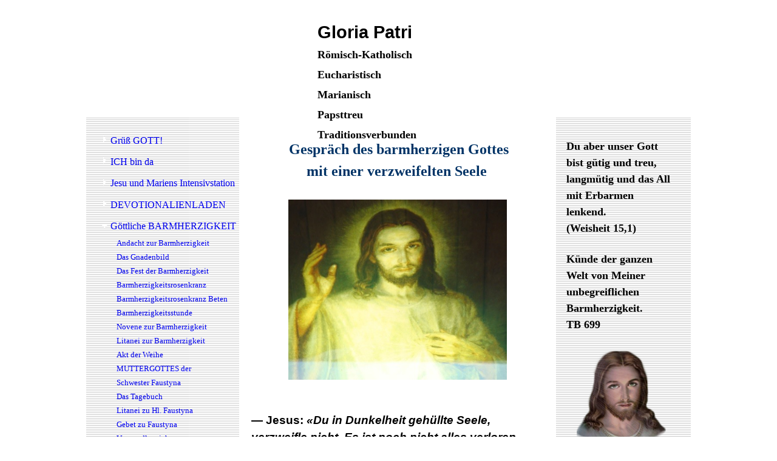

--- FILE ---
content_type: text/html; charset=utf-8
request_url: https://www.gloria-patri.de/Goettliche-BARMHERZIGKEIT/Verzweifelte-Seele
body_size: 44781
content:
<!DOCTYPE html><html><head><meta http-equiv="Content-Type" content="text/html; charset=UTF-8"><title>Meine Homepage - Verzweifelte Seele</title><link href="https://sanctum-rosarium.de/Goettliche-BARMHERZIGKEIT/Verzweifelte-Seele" rel="canonical"><meta content="Meine Homepage - Verzweifelte Seele" property="og:title"><meta content="website" property="og:type"><meta content="https://sanctum-rosarium.de/Goettliche-BARMHERZIGKEIT/Verzweifelte-Seele" property="og:url"><script>
              window.beng = window.beng || {};
              window.beng.env = {
                language: "en",
                country: "US",
                mode: "deploy",
                context: "page",
                pageId: "000001374901",
                skeletonId: "",
                scope: "HTO01FLQTYZS",
                isProtected: false,
                navigationText: "Verzweifelte Seele",
                instance: "1",
                common_prefix: "https://homepagedesigner.telekom.de",
                design_common: "https://homepagedesigner.telekom.de/beng/designs/",
                design_template: "reseller/1000003/telekom_mv_257",
                path_design: "https://homepagedesigner.telekom.de/beng/designs/data/reseller/1000003/telekom_mv_257/",
                path_res: "https://homepagedesigner.telekom.de/res/",
                path_bengres: "https://homepagedesigner.telekom.de/beng/res/",
                masterDomain: "",
                preferredDomain: "",
                preprocessHostingUri: function(uri) {
                  
                    return uri || "";
                  
                },
                hideEmptyAreas: false
              };
            </script><script xmlns="http://www.w3.org/1999/xhtml" src="https://homepagedesigner.telekom.de/cm4all-beng-proxy/beng-proxy.js">;</script><link xmlns="http://www.w3.org/1999/xhtml" rel="stylesheet" href="https://homepagedesigner.telekom.de/.cm4all/e/static/3rdparty/font-awesome/css/font-awesome.min.css"></link><link rel="stylesheet" type="text/css" href="//homepagedesigner.telekom.de/.cm4all/res/static/libcm4all-js-widget/3.89.7/css/widget-runtime.css"/>

<link rel="stylesheet" type="text/css" href="//homepagedesigner.telekom.de/.cm4all/res/static/beng-editor/5.3.130/css/deploy.css"/>

<link rel="stylesheet" type="text/css" href="//homepagedesigner.telekom.de/.cm4all/res/static/libcm4all-js-widget/3.89.7/css/slideshow-common.css"/>

<script src="//homepagedesigner.telekom.de/.cm4all/res/static/jquery-1.7/jquery.js">;</script><script src="//homepagedesigner.telekom.de/.cm4all/res/static/prototype-1.7.3/prototype.js">;</script><script src="//homepagedesigner.telekom.de/.cm4all/res/static/jslib/1.4.1/js/legacy.js">;</script><script src="//homepagedesigner.telekom.de/.cm4all/res/static/libcm4all-js-widget/3.89.7/js/widget-runtime.js">;</script>

<script src="//homepagedesigner.telekom.de/.cm4all/res/static/libcm4all-js-widget/3.89.7/js/slideshow-common.js">;</script>

<script src="//homepagedesigner.telekom.de/.cm4all/res/static/beng-editor/5.3.130/js/deploy.js">;</script>

<script>
                (function() {
                  var mobileAgent = MobileBrowserSwitch.isMobileAgent(navigator.userAgent);
                  if (mobileAgent) {
                    var url = window.location.pathname;
                    if (url.endsWith("/")) {
                      url = url.substring(0, url.length - 1);
                    }
                    if (url.endsWith("/index.php")) {
                      url = url.substring(0, url.length - 10);
                    }
                    if (!/1,auth,8,1$/.test(url) && !/1%2Cauth%2C8%2C1$/.test(url)) {
                      url += "/mobile/";
                      window.location.pathname = url;
                    }
                  }
                })();
              </script><link xmlns="http://www.w3.org/1999/xhtml"  rel="stylesheet" type="text/css" href="https://homepagedesigner.telekom.de/.cm4all/designs/static/reseller/1000003/telekom_mv_257/1561385308.19/css/main.css"></link><!--[if lt IE 7]>
			<link rel="stylesheet" type="text/css" href="https://homepagedesigner.telekom.de/beng/designs/data/reseller/1000003/telekom_mv_257/css/ie6.css"/>
		<![endif]--><link href="/.cm4all/handler.php/vars.css?v=20231116144829" type="text/css" rel="stylesheet"><style type="text/css">.cm-logo {background-image: none;background-position: 817px 27px;
background-size: 150px 150px;
background-repeat: no-repeat;
      }</style><script type="text/javascript">window.cmLogoWidgetId = "CMTOI_cm4all_com_widgets_Logo_10724413";
            window.cmLogoGetCommonWidget = function (){
                return new cm4all.Common.Widget({
            base    : "/Goettliche-BARMHERZIGKEIT/Verzweifelte-Seele",
            session : "",
            frame   : "",
            path    : "CMTOI_cm4all_com_widgets_Logo_10724413"
        })
            };
            window.logoConfiguration = {
                "cm-logo-x" : "817",
        "cm-logo-y" : "27",
        "cm-logo-v" : "1.0",
        "cm-logo-w" : "150",
        "cm-logo-h" : "150",
        "cm-logo-di" : "",
        "cm-logo-u" : "public-service://0/",
        "cm-logo-k" : "/.cm4all/sysdb/keyvisuals/19008f7807701af0faf41638861e6d927a04.gif",
        "cm-logo-bc" : "",
        "cm-logo-ln" : "",
        "cm-logo-ln$" : "",
        "cm-logo-hi" : true
        ,
        _logoBaseUrl : "\/.cm4all\/sysdb.iproc\/keyvisuals\/19008f7807701af0faf41638861e6d927a04.gif\/scale_0_0\/",
        _logoPath : "19008f7807701af0faf41638861e6d927a04.gif"
        };
				document.observe('dom:loaded', function() {
					var containers = document.querySelectorAll("[cm_type=logo], [id=logo], .cm-logo");
          for (var i = 0; i < containers.length; i++) {
            var container = containers[i];
            if (container && window.beng && beng.env && beng.env.hideEmptyAreas) {
              if (beng.env.mode != "edit") {
                container.addClassName("cm_empty");
              } else {
                container.addClassName("cm_empty_editor");
              }
            }
          }
				});
			</script><link  rel="shortcut icon"   href="/Goettliche-BARMHERZIGKEIT/Verzweifelte-Seele;focus=CMTOI_cm4all_com_widgets_Favicon_10724417&amp;path=show&amp;frame=CMTOI_cm4all_com_widgets_Favicon_10724417?subaction=icon" type="image/png"/><style id="cm_table_styles"></style><style id="cm_background_queries"></style></head><body ondrop="return false;" class=" device-desktop cm-deploy cm-deploy-342 cm-deploy-4x"><div class="cm-background" data-cm-qa-bg="image"></div><div class="cm-background-video" data-cm-qa-bg="video"></div><div class="cm-background-effects" data-cm-qa-bg="effect"></div><div xmlns="http://www.w3.org/1999/xhtml" xmlns:c="http://cm4all.com/ng/widget" id="page"><div id="page_inner"><div id="header" class="clearfix"><div class="cm-kv-0 kv"> </div><div id="header_mask"></div><div id="logo" class="cm-logo"> </div><h1 style="visibility:visible;top:36.899993896484375px;left:381px;width:390px;height:150px;"><span xmlns="" style="font-family: Tahoma, Geneva, sans-serif; color: #9b5002; font-size: 28.8px; font-style: normal;"><span style="color: #000000;">Gloria Patri</span><br><span style="font-family: Tahoma; color: #000000; font-size: large;">Römisch-Katholisch<br><span style="font-size: large;">Eucharistisch</span></span><span style="font-family: Tahoma;"><br><span style="color: #000000; font-size: large;">Marianisch</span><br><span style="color: #000000; font-size: large;">Papsttreu</span><br><span style="color: #000000; font-size: large;">Traditionsverbunden</span></span><br></span></h1><a class="cm_headerlink"></a></div><table id="content_wrapper" cellspacing="0" cellpadding="0"><tr><td id="content_left_wrapper"><div id="content_left"><div id="cm_navigation"><ul xmlns="" id="cm_mainnavigation"><li id="cm_navigation_pid_1289838"><a title="Grüß GOTT!" href="/Gruess-GOTT" class="cm_anchor">Grüß GOTT!</a></li><li id="cm_navigation_pid_3847185"><a title="ICH bin da" href="/ICH-bin-da" class="cm_anchor">ICH bin da</a></li><li id="cm_navigation_pid_4004097"><a title="Jesu und Mariens Intensivstation" href="/Jesu-und-Mariens-Intensivstation" class="cm_anchor">Jesu und Mariens Intensivstation</a></li><li id="cm_navigation_pid_1289831"><a title="DEVOTIONALIENLADEN" href="/DEVOTIONALIENLADEN" class="cm_anchor">DEVOTIONALIENLADEN</a></li><li id="cm_navigation_pid_1289788" class="cm_current cm_has_subnavigation"><a title="Göttliche BARMHERZIGKEIT" href="/Goettliche-BARMHERZIGKEIT" class="cm_anchor">Göttliche BARMHERZIGKEIT</a><ul class="cm_subnavigation" id="cm_subnavigation_pid_1289788"><li id="cm_navigation_pid_1289786"><a title="Andacht zur Barmherzigkeit" href="/Goettliche-BARMHERZIGKEIT/Andacht-zur-Barmherzigkeit" class="cm_anchor">Andacht zur Barmherzigkeit</a></li><li id="cm_navigation_pid_1289785"><a title="Das Gnadenbild" href="/Goettliche-BARMHERZIGKEIT/Das-Gnadenbild" class="cm_anchor">Das Gnadenbild</a></li><li id="cm_navigation_pid_1289784"><a title="Das Fest der Barmherzigkeit" href="/Goettliche-BARMHERZIGKEIT/Das-Fest-der-Barmherzigkeit" class="cm_anchor">Das Fest der Barmherzigkeit</a></li><li id="cm_navigation_pid_1289782"><a title="Barmherzigkeitsrosenkranz" href="/Goettliche-BARMHERZIGKEIT/Barmherzigkeitsrosenkranz" class="cm_anchor">Barmherzigkeitsrosenkranz</a></li><li id="cm_navigation_pid_1791206"><a title="Barmherzigkeitsrosenkranz Beten" href="/Goettliche-BARMHERZIGKEIT/Barmherzigkeitsrosenkranz-Beten" class="cm_anchor">Barmherzigkeitsrosenkranz Beten</a></li><li id="cm_navigation_pid_1289783"><a title="Barmherzigkeitsstunde" href="/Goettliche-BARMHERZIGKEIT/Barmherzigkeitsstunde" class="cm_anchor">Barmherzigkeitsstunde</a></li><li id="cm_navigation_pid_1791258"><a title="Novene zur Barmherzigkeit" href="/Goettliche-BARMHERZIGKEIT/Novene-zur-Barmherzigkeit" class="cm_anchor">Novene zur Barmherzigkeit</a></li><li id="cm_navigation_pid_1790915"><a title="Litanei zur Barmherzigkeit" href="/Goettliche-BARMHERZIGKEIT/Litanei-zur-Barmherzigkeit" class="cm_anchor">Litanei zur Barmherzigkeit</a></li><li id="cm_navigation_pid_1792053"><a title="Akt der Weihe" href="/Goettliche-BARMHERZIGKEIT/Akt-der-Weihe" class="cm_anchor">Akt der Weihe</a></li><li id="cm_navigation_pid_1791010"><a title="MUTTERGOTTES der BARMHERZIGKEIT" href="/Goettliche-BARMHERZIGKEIT/MUTTERGOTTES-der-BARMHERZIGKEIT" class="cm_anchor">MUTTERGOTTES der BARMHERZIGKEIT</a></li><li id="cm_navigation_pid_1289787"><a title="Schwester Faustyna" href="/Goettliche-BARMHERZIGKEIT/Schwester-Faustyna" class="cm_anchor">Schwester Faustyna</a></li><li id="cm_navigation_pid_1289781"><a title="Das Tagebuch" href="/Goettliche-BARMHERZIGKEIT/Das-Tagebuch" class="cm_anchor">Das Tagebuch</a></li><li id="cm_navigation_pid_1790968"><a title="Litanei zu Hl. Faustyna" href="/Goettliche-BARMHERZIGKEIT/Litanei-zu-Hl-Faustyna" class="cm_anchor">Litanei zu Hl. Faustyna</a></li><li id="cm_navigation_pid_2833927"><a title="Gebet zu Faustyna" href="/Goettliche-BARMHERZIGKEIT/Gebet-zu-Faustyna" class="cm_anchor">Gebet zu Faustyna</a></li><li id="cm_navigation_pid_1289779"><a title="Verwandle mich" href="/Goettliche-BARMHERZIGKEIT/Verwandle-mich" class="cm_anchor">Verwandle mich</a></li><li id="cm_navigation_pid_1374900"><a title="Leidende Seele" href="/Goettliche-BARMHERZIGKEIT/Leidende-Seele" class="cm_anchor">Leidende Seele</a></li><li id="cm_navigation_pid_1374901" class="cm_current"><a title="Verzweifelte Seele" href="/Goettliche-BARMHERZIGKEIT/Verzweifelte-Seele" class="cm_anchor">Verzweifelte Seele</a></li><li id="cm_navigation_pid_1374902"><a title="Sündige Seele" href="/Goettliche-BARMHERZIGKEIT/Suendige-Seele" class="cm_anchor">Sündige Seele</a></li><li id="cm_navigation_pid_1289778"><a title="Barmherzige Liebe" href="/Goettliche-BARMHERZIGKEIT/Barmherzige-Liebe" class="cm_anchor">Barmherzige Liebe</a></li><li id="cm_navigation_pid_1289780"><a title="Vertrauenslitanei" href="/Goettliche-BARMHERZIGKEIT/Vertrauenslitanei" class="cm_anchor">Vertrauenslitanei</a></li><li id="cm_navigation_pid_1792306"><a title="Sanktuarium der Barmherzigkeit" href="/Goettliche-BARMHERZIGKEIT/Sanktuarium-der-Barmherzigkeit" class="cm_anchor">Sanktuarium der Barmherzigkeit</a></li><li id="cm_navigation_pid_1792065"><a title="Benedikt XVI." href="/Goettliche-BARMHERZIGKEIT/Benedikt-XVI" class="cm_anchor">Benedikt XVI.</a></li><li id="cm_navigation_pid_2382413"><a title="DEVOTIONALIEN" href="/Goettliche-BARMHERZIGKEIT/DEVOTIONALIEN" class="cm_anchor">DEVOTIONALIEN</a></li><li id="cm_navigation_pid_3051780"><a title="BUCH Empfehlung" href="/Goettliche-BARMHERZIGKEIT/BUCH-Empfehlung" class="cm_anchor">BUCH Empfehlung</a></li><li id="cm_navigation_pid_1462284"><a title="Rosenkranz auf den Weltstraßen" href="/Goettliche-BARMHERZIGKEIT/Rosenkranz-auf-den-Weltstrassen" class="cm_anchor">Rosenkranz auf den Weltstraßen</a></li></ul></li><li id="cm_navigation_pid_3890650"><a title="INNERE HEILUNG" href="/INNERE-HEILUNG" class="cm_anchor">INNERE HEILUNG</a></li><li id="cm_navigation_pid_3601644"><a title="Lingua LATINA" href="/Lingua-LATINA" class="cm_anchor">Lingua LATINA</a></li><li id="cm_navigation_pid_1481029"><a title="ANBETUNG LIVE" href="/ANBETUNG-LIVE" class="cm_anchor">ANBETUNG LIVE</a></li><li id="cm_navigation_pid_2721748"><a title="M A R I A" href="/M-A-R-I-A" class="cm_anchor">M A R I A</a></li><li id="cm_navigation_pid_1848658"><a title="Evangelium heute" href="/Evangelium-heute" class="cm_anchor">Evangelium heute</a></li><li id="cm_navigation_pid_2494939" class="cm_has_subnavigation"><a title="CORPUS CHRISTI" href="/CORPUS-CHRISTI" class="cm_anchor">CORPUS CHRISTI</a></li><li id="cm_navigation_pid_2498622"><a title="5 WUNDEN der LITURGIE" href="/5-WUNDEN-der-LITURGIE" class="cm_anchor">5 WUNDEN der LITURGIE</a></li><li id="cm_navigation_pid_1300350" class="cm_has_subnavigation"><a title="AVE VERUM CORPUS" href="/AVE-VERUM-CORPUS" class="cm_anchor">AVE VERUM CORPUS</a></li><li id="cm_navigation_pid_1479981" class="cm_has_subnavigation"><a title="EHESAKRAMENT" href="/EHESAKRAMENT" class="cm_anchor">EHESAKRAMENT</a></li><li id="cm_navigation_pid_1289741" class="cm_has_subnavigation"><a title="KATHOLISCH sein" href="/KATHOLISCH-sein" class="cm_anchor">KATHOLISCH sein</a></li><li id="cm_navigation_pid_1289810"><a title="CHRIST SEIN" href="/CHRIST-SEIN" class="cm_anchor">CHRIST SEIN</a></li><li id="cm_navigation_pid_1289830" class="cm_has_subnavigation"><a title="GOTT VATER" href="/GOTT-VATER" class="cm_anchor">GOTT VATER</a></li><li id="cm_navigation_pid_1289809"><a title="JESUS CHRISTUS" href="/JESUS-CHRISTUS" class="cm_anchor">JESUS CHRISTUS</a></li><li id="cm_navigation_pid_1312157" class="cm_has_subnavigation"><a title="HERZ JESU" href="/HERZ-JESU" class="cm_anchor">HERZ JESU</a></li><li id="cm_navigation_pid_1899969"><a title="BLUT Christi" href="/BLUT-Christi" class="cm_anchor">BLUT Christi</a></li><li id="cm_navigation_pid_2407344"><a title="WUNDERFOTOS" href="/WUNDERFOTOS" class="cm_anchor">WUNDERFOTOS</a></li><li id="cm_navigation_pid_1289808" class="cm_has_subnavigation"><a title="HEILIGE MESSE" href="/HEILIGE-MESSE" class="cm_anchor">HEILIGE MESSE</a></li><li id="cm_navigation_pid_1350864" class="cm_has_subnavigation"><a title="ANTLITZ CHRISTI" href="/ANTLITZ-CHRISTI" class="cm_anchor">ANTLITZ CHRISTI</a></li><li id="cm_navigation_pid_1688881"><a title="Wundenrosenkranz" href="/Wundenrosenkranz" class="cm_anchor">Wundenrosenkranz</a></li><li id="cm_navigation_pid_1448221"><a title="CRUX SACRA" href="/CRUX-SACRA" class="cm_anchor">CRUX SACRA</a></li><li id="cm_navigation_pid_1752755"><a title="Wie nennst du Mich?" href="/Wie-nennst-du-Mich" class="cm_anchor">Wie nennst du Mich?</a></li><li id="cm_navigation_pid_1595286"><a title="Novene zum Jesuskind" href="/Novene-zum-Jesuskind" class="cm_anchor">Novene zum Jesuskind</a></li><li id="cm_navigation_pid_1289837" class="cm_has_subnavigation"><a title="HEILIGER GEIST" href="/HEILIGER-GEIST" class="cm_anchor">HEILIGER GEIST</a></li><li id="cm_navigation_pid_1314992" class="cm_has_subnavigation"><a title="HERZ MARIÄ" href="/HERZ-MARIAe" class="cm_anchor">HERZ MARIÄ</a></li><li id="cm_navigation_pid_1324093"><a title="Shlom Lech MARYAM" href="/Shlom-Lech-MARYAM" class="cm_anchor">Shlom Lech MARYAM</a></li><li id="cm_navigation_pid_1289749"><a title="7 Schmerzen MARIENS" href="/7-Schmerzen-MARIENS" class="cm_anchor">7 Schmerzen MARIENS</a></li><li id="cm_navigation_pid_1289777" class="cm_has_subnavigation"><a title="DER HEILIGE ROSENKRANZ" href="/DER-HEILIGE-ROSENKRANZ" class="cm_anchor">DER HEILIGE ROSENKRANZ</a></li><li id="cm_navigation_pid_1359631" class="cm_has_subnavigation"><a title="DIE LETZTEN DINGE" href="/DIE-LETZTEN-DINGE" class="cm_anchor">DIE LETZTEN DINGE</a></li><li id="cm_navigation_pid_1531243" class="cm_has_subnavigation"><a title="Über das STERBEN" href="/Ueber-das-STERBEN" class="cm_anchor">Über das STERBEN</a></li><li id="cm_navigation_pid_1508037" class="cm_has_subnavigation"><a title="ARME SEELEN" href="/ARME-SEELEN" class="cm_anchor">ARME SEELEN</a></li><li id="cm_navigation_pid_1517673"><a title="KRANKENSALBUNG" href="/KRANKENSALBUNG" class="cm_anchor">KRANKENSALBUNG</a></li><li id="cm_navigation_pid_1926159"><a title="Heilung der Familienschuld" href="/Heilung-der-Familienschuld" class="cm_anchor">Heilung der Familienschuld</a></li><li id="cm_navigation_pid_1289752"><a title="Erzbruderschaft des hl. JOSEF" href="/Erzbruderschaft-des-hl-JOSEF" class="cm_anchor">Erzbruderschaft des hl. JOSEF</a></li><li id="cm_navigation_pid_1289799" class="cm_has_subnavigation"><a title="BEICHTE" href="/BEICHTE" class="cm_anchor">BEICHTE</a></li><li id="cm_navigation_pid_1289746" class="cm_has_subnavigation"><a title="Dank für die Priester" href="/Dank-fuer-die-Priester" class="cm_anchor">Dank für die Priester</a></li><li id="cm_navigation_pid_2390849" class="cm_has_subnavigation"><a title="SEGENSKREIS" href="/SEGENSKREIS" class="cm_anchor">SEGENSKREIS</a></li><li id="cm_navigation_pid_1289768" class="cm_has_subnavigation"><a title="Katholische Sakramentalien" href="/Katholische-Sakramentalien" class="cm_anchor">Katholische Sakramentalien</a></li><li id="cm_navigation_pid_1289775"><a title="WUNDERBARE MEDAILLE" href="/WUNDERBARE-MEDAILLE" class="cm_anchor">WUNDERBARE MEDAILLE</a></li><li id="cm_navigation_pid_1289774" class="cm_has_subnavigation"><a title="BENEDIKTUS-MEDAILLE" href="/BENEDIKTUS-MEDAILLE" class="cm_anchor">BENEDIKTUS-MEDAILLE</a></li><li id="cm_navigation_pid_1438248" class="cm_has_subnavigation"><a title="Segnungen" href="/Segnungen" class="cm_anchor">Segnungen</a></li><li id="cm_navigation_pid_1289792" class="cm_has_subnavigation"><a title="ABLASS" href="/ABLASS" class="cm_anchor">ABLASS</a></li><li id="cm_navigation_pid_1289762" class="cm_has_subnavigation"><a title="Achtung ESOTERIK" href="/Achtung-ESOTERIK" class="cm_anchor">Achtung ESOTERIK</a></li><li id="cm_navigation_pid_1469431" class="cm_has_subnavigation"><a title="ZERSTÖRUNG der KIRCHE" href="/ZERSTOeRUNG-der-KIRCHE" class="cm_anchor">ZERSTÖRUNG der KIRCHE</a></li><li id="cm_navigation_pid_1607382" class="cm_has_subnavigation"><a title="Handkommunion" href="/Handkommunion" class="cm_anchor">Handkommunion</a></li><li id="cm_navigation_pid_1289801" class="cm_has_subnavigation"><a title="Irrlehren" href="/Irrlehren" class="cm_anchor">Irrlehren</a></li><li id="cm_navigation_pid_1495656"><a title="Teufelspredigt" href="/Teufelspredigt" class="cm_anchor">Teufelspredigt</a></li><li id="cm_navigation_pid_2228665"><a title="Kirchenreformen???" href="/Kirchenreformen" class="cm_anchor">Kirchenreformen???</a></li><li id="cm_navigation_pid_1807136"><a title="Privatexorzismus" href="/Privatexorzismus" class="cm_anchor">Privatexorzismus</a></li><li id="cm_navigation_pid_1289764"><a title="Gebet des hl. Patrick" href="/Gebet-des-hl-Patrick" class="cm_anchor">Gebet des hl. Patrick</a></li><li id="cm_navigation_pid_2407135"><a title="HEILUNGS- und SCHUTZGEBETE" href="/HEILUNGS-und-SCHUTZGEBETE" class="cm_anchor">HEILUNGS- und SCHUTZGEBETE</a></li><li id="cm_navigation_pid_1390098"><a title="Vergebungsgebet" href="/Vergebungsgebet" class="cm_anchor">Vergebungsgebet</a></li><li id="cm_navigation_pid_1472177"><a title="Befreiungsgebet" href="/Befreiungsgebet" class="cm_anchor">Befreiungsgebet</a></li><li id="cm_navigation_pid_1466989"><a title="Bannspruch des hl. Antonius" href="/Bannspruch-des-hl-Antonius" class="cm_anchor">Bannspruch des hl. Antonius</a></li><li id="cm_navigation_pid_1464180" class="cm_has_subnavigation"><a title="Zum Erzengel MICHAEL" href="/Zum-Erzengel-MICHAEL" class="cm_anchor">Zum Erzengel MICHAEL</a></li><li id="cm_navigation_pid_1289760" class="cm_has_subnavigation"><a title="MYSTISCHE GEBETE" href="/MYSTISCHE-GEBETE" class="cm_anchor">MYSTISCHE GEBETE</a></li><li id="cm_navigation_pid_1967249"><a title="Das goldene Vaterunser" href="/Das-goldene-Vaterunser" class="cm_anchor">Das goldene Vaterunser</a></li><li id="cm_navigation_pid_1481731"><a title="Auflegung des grünen Skapuliers" href="/Auflegung-des-gruenen-Skapuliers" class="cm_anchor">Auflegung des grünen Skapuliers</a></li><li id="cm_navigation_pid_1466814" class="cm_has_subnavigation"><a title="Geistige Adoption" href="/Geistige-Adoption" class="cm_anchor">Geistige Adoption</a></li><li id="cm_navigation_pid_1711585"><a title="FRIEDENSGEBET" href="/FRIEDENSGEBET" class="cm_anchor">FRIEDENSGEBET</a></li><li id="cm_navigation_pid_1792709"><a title="10 Gebote der Gelassenheit" href="/10-Gebote-der-Gelassenheit" class="cm_anchor">10 Gebote der Gelassenheit</a></li><li id="cm_navigation_pid_1320559"><a title="Von der geziemenden Kleidung" href="/Von-der-geziemenden-Kleidung" class="cm_anchor">Von der geziemenden Kleidung</a></li><li id="cm_navigation_pid_1432886"><a title="ABC für die Liebe" href="/ABC-fuer-die-Liebe" class="cm_anchor">ABC für die Liebe</a></li><li id="cm_navigation_pid_1289753"><a title="HEILIGE EINSAMKEIT" href="/HEILIGE-EINSAMKEIT" class="cm_anchor">HEILIGE EINSAMKEIT</a></li><li id="cm_navigation_pid_1560432"><a title="GOTT EXISTIERT!" href="/GOTT-EXISTIERT" class="cm_anchor">GOTT EXISTIERT!</a></li><li id="cm_navigation_pid_1564107"><a title="WELTGNADENSTUNDE" href="/WELTGNADENSTUNDE" class="cm_anchor">WELTGNADENSTUNDE</a></li><li id="cm_navigation_pid_1465732"><a title="Gloria PATRI" href="/Gloria-PATRI" class="cm_anchor">Gloria PATRI</a></li><li id="cm_navigation_pid_1390054"><a title="Missionsgedanken" href="/Missionsgedanken" class="cm_anchor">Missionsgedanken</a></li><li id="cm_navigation_pid_1433005"><a title="Gebet für Papst Franziskus" href="/Gebet-fuer-Papst-Franziskus" class="cm_anchor">Gebet für Papst Franziskus</a></li><li id="cm_navigation_pid_1806886"><a title="Heiliger Johannes Paul II." href="/Heiliger-Johannes-Paul-II" class="cm_anchor">Heiliger Johannes Paul II.</a></li><li id="cm_navigation_pid_2822552" class="cm_has_subnavigation"><a title="JAHR der BARMHERZIGKEIT" href="/JAHR-der-BARMHERZIGKEIT" class="cm_anchor">JAHR der BARMHERZIGKEIT</a></li><li id="cm_navigation_pid_1289824" class="cm_has_subnavigation"><a title="Das Jahr des Glaubens" href="/Das-Jahr-des-Glaubens" class="cm_anchor">Das Jahr des Glaubens</a></li><li id="cm_navigation_pid_1289729"><a title="Empfohlene Links" href="/Empfohlene-Links" class="cm_anchor">Empfohlene Links</a></li><li id="cm_navigation_pid_1289826"><a title="Unsere Schutzpatrone" href="/Unsere-Schutzpatrone" class="cm_anchor">Unsere Schutzpatrone</a></li><li id="cm_navigation_pid_1289727"><a title="Kontakt" href="/Kontakt" class="cm_anchor">Kontakt</a></li><li id="cm_navigation_pid_1289726"><a title="Impressum" href="/Impressum" class="cm_anchor">Impressum</a></li><li id="cm_navigation_pid_1317231"><a title="Kontakt zu Gott" href="/Kontakt-zu-Gott" class="cm_anchor">Kontakt zu Gott</a></li><li id="cm_navigation_pid_1366048"><a title="Gästebuch" href="/Gaestebuch" class="cm_anchor">Gästebuch</a></li></ul></div></div><div id="content_left_2"><div id="widgetbar_page_left_2" data-cm-hintable="yes"><p xmlns=""> </p></div><div id="widgetbar_site_left_2" data-cm-hintable="yes"><p xmlns="">  </p></div></div></td><td id="content_main_wrapper"><div id="content_main" data-cm-hintable="yes"><p xmlns="">        </p><p xmlns="" style="text-align: center;" align="center">  <strong><span style="font-size: x-large;"> <span style="color: rgb(0, 51, 102);">Gespräch des barmherzigen Gottes </span></span></strong> </p><p xmlns="" style="text-align: center;" align="center"><span style="font-size: x-large;"><span style="color: rgb(0, 51, 102);"><strong>mit einer verzweifelten Seele</strong></span></span> </p><p xmlns="" style="text-align: center;" align="center"> </p><div xmlns="" class="clearFloating" style="clear:both;height: 0px; width: auto;"></div><div xmlns="" id="widgetcontainer_CMTOI_cm4all_com_widgets_PhotoToi_12067789" class="
				    cm_widget_block
					cm_widget cm4all_com_widgets_PhotoToi cm_widget_block_center" style="width:100%; max-width:360px; "><div class="cm_widget_anchor"><a name="CMTOI_cm4all_com_widgets_PhotoToi_12067789" id="widgetanchor_CMTOI_cm4all_com_widgets_PhotoToi_12067789"><!--cm4all.com.widgets.PhotoToi--></a></div><img title="" alt="" src="//homepagedesigner.telekom.de/imageprocessor/processor.cls/CMTOI/cm4all/com/widgets/PhotoToi/12/06/77/89/145dba27216/scale_500_0%3Bdonotenlarge/145dba27216" style="display:block;border:0px;" width="100%" onerror="this.style.display = 'none';" /></div><p xmlns="" style="text-align: center;" align="center"> </p><p xmlns="" style="text-align: center;" align="center">  </p><p xmlns=""><strong><span style='font-family: "Arial","sans-serif"; font-size: 14pt;'>— Jesus: <em>«Du in Dunkelheit gehüllte Seele, verzweifle nicht. Es ist noch nicht alles verloren. Beginne ein Gespräch mit deinem Gott, Der lauter Liebe und Barmherzigkeit ist.»</em></span></strong>    </p><p xmlns=""> </p><p xmlns=""><em><span style='font-family: "Arial","sans-serif"; font-size: 14pt;'>—</span></em><span style='font-family: "Arial","sans-serif"; font-size: 14pt;'> Aber die Seele bleibt leider taub auf Gottes Rufen und fällt in noch größeres Dunkel.</span></p><p xmlns=""> </p><p xmlns=""><strong><span style='font-family: "Arial","sans-serif"; font-size: 14pt;'>— Jesus ruft noch einmal: <em>«Seele, höre die Stimme deines barmher­zigen Vaters.»</em>  </span></strong> </p><p xmlns=""> </p><p xmlns=""><span style='font-family: "Arial","sans-serif"; font-size: 14pt;'>— In der Seele wird die Antwort wach: «Für mich gibt es keine Barmherzigkeit.» </span> </p><p xmlns=""><span style='font-family: "Arial","sans-serif"; font-size: 14pt;'>— Sie verfällt in noch größere Dunkelheit, in eine Art Verzweiflung, die ihr eine gewisse Vorahnung der Hölle gibt und sie vollkommen unfähig macht, sich Gott zu nähern.</span></p><p xmlns=""><span style='font-family: "Arial","sans-serif"; font-size: 14pt;'>Jesus spricht zum dritten Mal zu der Seele, aber sie bleibt taub und blind, sie fängt an, sich in ihrer Verhärtung und Verzweiflung zu festi­gen. Jetzt beginnt das Innere der Barmherzigkeit Gottes sozusagen sei­nen Einsatz und Gott schenkt der Seele, ohne ihr Zutun, die endgültige Gnade. Wird sie von der Seele zurückgewiesen, beläßt Gott sie in dem Zustand, den sie auf ewig für sich erwählt hat. Diese Gnade kommt aus dem barmherzigen Herzen Jesu, sie erleuchtet mit ihrem Licht die Seele und diese fängt an, die Anstrengung Gottes zu verstehen; aber ihre Hinwendung hängt von ihr selbst ab. Sie weiß, daß das die letzte Gnade für sie ist und falls sie eine Bewegung des guten Willens tut — auch die kleinste — wird alles übrige durch Gottes Barmherzigkeit hinzugetan.</span></p><p xmlns=""> </p><p xmlns=""><strong><span style='font-family: "Arial","sans-serif"; font-size: 14pt;'>— <em>«Hier wirkt die Allmacht Meiner Barmherzigkeit, selig jene Seele, die von dieser Gnade Gebrauch macht.»</em></span></strong></p><p xmlns=""><strong><em><span style='font-family: "Arial","sans-serif"; font-size: 14pt;'>—</span></em></strong><strong><span style='font-family: "Arial","sans-serif"; font-size: 14pt;'> Jesus: « <em>Deine Rückkehr zu Mir hat Mein Herz mit großer Freude erfüllt. Ich sehe, daß du sehr schwach bist, deshalb nehme Ich dich auf Meine Schultern und trage dich in das Haus Meines Vaters.»</em></span></strong></p><p xmlns=""> </p><p xmlns=""><em><span style='font-family: "Arial","sans-serif"; font-size: 14pt;'>—</span></em><span style='font-family: "Arial","sans-serif"; font-size: 14pt;'> Die Seele scheinbar erwacht, fragt voller Furcht: «Ist es möglich, daß es für mich noch Barmherzigkeit gibt?»</span></p><p xmlns=""> </p><p xmlns=""><strong><span style='font-family: "Arial","sans-serif"; font-size: 14pt;'>— Jesus: <em>«Eben du. Mein Kind, hast ausschließlich das Recht auf Meine Barmherzigkeit. Erlaube Meiner Barmherzigkeit in dir zu wir­ken, in deiner armen Seele. Erlaube den Strahlen der Gnade, in die See­le einzudringen; sie bringen Licht, Wärme und Leben.»</em></span></strong></p><p xmlns=""> </p><p xmlns=""><em><span style='font-family: "Arial","sans-serif"; font-size: 14pt;'>—</span></em><span style='font-family: "Arial","sans-serif"; font-size: 14pt;'> Seele: «Und doch befällt mich Furcht beim bloßen Gedanken an meine Sünden und diese furchtbare Angst treibt mich zum Zweifel an Deiner Güte.»</span></p><p xmlns=""> </p><p xmlns=""><strong><span style='font-family: "Arial","sans-serif"; font-size: 14pt;'>— Jesus: « Wisse, Seele, daß alle deine Sünden mein Herz nicht so schmerzlich verletzten, wie dein jetziger Zweifel. Nach diesen vielen Anstrengungen Meiner  Liebe und Barmherzigkeit traust du Mei­ner Güte nicht.»</span></strong></p><p xmlns=""> </p><p xmlns=""><em><span style='font-family: "Arial","sans-serif"; font-size: 14pt;'>—</span></em><span style='font-family: "Arial","sans-serif"; font-size: 14pt;'> Seele: «Herr, rette Du Selbst mich, denn ich gehe zugrunde. Sei mein Erlöser. O Herr, alles übrige bin ich nicht fähig auszusprechen, denn mein armes Herz ist zerrissen; aber Du Herr...»</span></p><p xmlns=""><span style='font-family: "Arial","sans-serif"; font-size: 14pt;'>Jesus läßt die Seele diese Worte nicht zu Ende sprechen. Er hebt sie vom Boden auf, aus dem Abgrund des Elends und führt sie ein, in die Wohnung Seines Herzens. Alle Sünden sind sofort verschwunden, die Glut der Liebe hat sie vernichtet.</span></p><p xmlns=""> </p><p xmlns=""><strong><span style='font-family: "Arial","sans-serif"; font-size: 14pt;'>— Jesus: «Seele, hier sind alle Schätze Meines Herzens. Nimm da­von alles, was du benötigst.»</span></strong></p><p xmlns=""> </p><p xmlns=""><em><span style='font-family: "Arial","sans-serif"; font-size: 14pt;'>—</span></em><span style='font-family: "Arial","sans-serif"; font-size: 14pt;'> Seele: «O Herr, ich fühle mich von Deiner Gnade erfüllt; ich füh­le, wie neues Leben in mich gekommen ist, aber vor allem fühle ich Dei­ne Liebe in meinem Herzen, das genügt mir. O Herr, in Ewigkeit werde ich die Allmacht Deiner Barmherzigkeit rühmen. Durch Deine Güte er­muntert, sage ich Dir alles Leid meines Herzens.»</span></p><p xmlns=""> </p><p xmlns=""><strong><span style='font-family: "Arial","sans-serif"; font-size: 14pt;'>— Jesus: «Sag alles, Kind, ohne Vorbehalte, denn dir hört ein lie­bendes Herz zu, das Herz des besten Freundes.»</span></strong></p><p xmlns=""> </p><p xmlns=""><em><span style='font-family: "Arial","sans-serif"; font-size: 14pt;'>—</span></em><span style='font-family: "Arial","sans-serif"; font-size: 14pt;'> «O Herr, jetzt erkenne ich all meine Undankbarkeit und Deine Güte. Du hast mich mit Deiner Gnade verfolgt und ich habe Deine An­strengungen zunichte gemacht. Ich sehe, daß mir der Abgrund der Hölle gebührt hätte wegen Vergeudung Deiner Gnaden.»</span></p><p xmlns=""> </p><p xmlns=""><strong><span style='font-family: "Arial","sans-serif"; font-size: 14pt;'>Jesus unterbricht die Seele und [sagt:] « Vertiefe dich nicht in dein Elend, du bist zu schwach um zu reden. Schau lieber in Mein Herz vol­ler Güte, nimm Meine Empfindungen auf und bemühe dich um Stille und Demut. Sei anderen gegenüber barmherzig, wie Ich es zu dir bin. Wenn du aber merkst, daß deine Kräfte nachlassen, komme zur Quelle der Barmherzigkeit und stärke deine Seele — so erliegst du nicht auf dem Weg.»</span></strong></p><p xmlns=""> </p><p xmlns=""><em><span style='font-family: "Arial","sans-serif"; font-size: 14pt;'>—</span></em><span style='font-family: "Arial","sans-serif"; font-size: 14pt;'> Seele: «Jetzt verstehe ich Deine Barmherzigkeit, die mich wie eine lichte Wolke umhüllt und in das Haus meines Vaters führt. Sie schützt mich vor der fürchterlichen Hölle, die ich nicht einmal, sondern tau­sendmal verdient habe. O Herr, die Ewigkeit wird mir nicht reichen, um Deine unergründliche Barmherzigkeit und Dein Erbarmen mit mir würdig zu preisen.»</span> </p><p xmlns=""> </p><p xmlns=""> </p><p xmlns=""> </p><div xmlns="" id="cm_bottom_clearer" style="clear: both;" contenteditable="false"></div></div></td><td id="content_right_wrapper"><div id="content_right"><div id="widgetbar_page_right_1" data-cm-hintable="yes"><p xmlns=""> </p></div><div id="widgetbar_site_right_1" data-cm-hintable="yes"><p xmlns=""><span style="font-family: inherit; color: #000000; font-size: large;"><strong>Du aber unser Gott bist gütig und treu, langmütig und das All mit Erbarmen lenkend. </strong></span></p><p xmlns=""><span style="font-family: inherit; color: #000000; font-size: large;"><strong>(Weisheit 15,1)</strong></span></p><p xmlns=""><br></p><p xmlns=""><span style="font-family: inherit; color: #000000; font-size: large;"><strong>Künde der ganzen Welt von Meiner unbegreiflichen Barmherzigkeit.</strong></span></p><p xmlns=""><span style="font-family: inherit; color: #000000; font-size: large;"><strong>TB 699 </strong></span></p><p xmlns=""><br></p><div xmlns="" id="widgetcontainer_CMTOI_cm4all_com_widgets_PhotoToi_14561296" class="
				    cm_widget_block
					cm_widget cm4all_com_widgets_PhotoToi cm_widget_block_center" style="width:100%; max-width:147px; "><div class="cm_widget_anchor"><a name="CMTOI_cm4all_com_widgets_PhotoToi_14561296" id="widgetanchor_CMTOI_cm4all_com_widgets_PhotoToi_14561296"><!--cm4all.com.widgets.PhotoToi--></a></div><img title="" alt="" src="//homepagedesigner.telekom.de/imageprocessor/processor.cls/CMTOI/cm4all/com/widgets/PhotoToi/14/56/12/96/1603708309e/scale_147_0%3Bdonotenlarge/1603708309e" style="display:block;border:0px;" width="100%" onerror="this.style.display = 'none';" /></div><p xmlns=""><br></p><p xmlns=""><strong style="font-family: inherit; font-size: inherit;"><span style="color: #000000; font-size: large;">Ehe Ich als gerechter Richter komme, öffne Ich weit die Tür Meiner Barmherzigkeit.<em> </em></span></strong></p><p xmlns=""><strong><span style="color: #000000; font-size: large;">Wer durch die Tür der Barmherzigkeit nicht eingehen will, muss durch die Tür Meiner Gerechtigkeit.</span></strong></p><p xmlns=""><strong><span style="color: #000000; font-size: large;">TB 1146</span></strong></p><p xmlns=""><br></p><div xmlns="" id="widgetcontainer_TKOMSI_cm4all_com_widgets_UroPhoto_26551017" class="
				    cm_widget_block
					cm_widget cm4all_com_widgets_UroPhoto cm_widget_block_center" style="width:100%; max-width:200px; "><div class="cm_widget_anchor"><a name="TKOMSI_cm4all_com_widgets_UroPhoto_26551017" id="widgetanchor_TKOMSI_cm4all_com_widgets_UroPhoto_26551017"><!--cm4all.com.widgets.UroPhoto--></a></div><div xmlns="http://www.w3.org/1999/xhtml" data-uro-type="image" style="width:100%;height:100%;" id="uroPhotoOuterTKOMSI_cm4all_com_widgets_UroPhoto_26551017">            <picture><source srcset="/.cm4all/uproc.php/0/.Jesus-200x200.jpg/picture-1600?_=18bd8914528 1x, /.cm4all/uproc.php/0/.Jesus-200x200.jpg/picture-2600?_=18bd8914528 2x" media="(min-width:800px)"><source srcset="/.cm4all/uproc.php/0/.Jesus-200x200.jpg/picture-1200?_=18bd8914528 1x, /.cm4all/uproc.php/0/.Jesus-200x200.jpg/picture-1600?_=18bd8914528 2x" media="(min-width:600px)"><source srcset="/.cm4all/uproc.php/0/.Jesus-200x200.jpg/picture-800?_=18bd8914528 1x, /.cm4all/uproc.php/0/.Jesus-200x200.jpg/picture-1200?_=18bd8914528 2x" media="(min-width:400px)"><source srcset="/.cm4all/uproc.php/0/.Jesus-200x200.jpg/picture-400?_=18bd8914528 1x, /.cm4all/uproc.php/0/.Jesus-200x200.jpg/picture-800?_=18bd8914528 2x" media="(min-width:200px)"><source srcset="/.cm4all/uproc.php/0/.Jesus-200x200.jpg/picture-200?_=18bd8914528 1x, /.cm4all/uproc.php/0/.Jesus-200x200.jpg/picture-400?_=18bd8914528 2x" media="(min-width:100px)"><img src="/.cm4all/uproc.php/0/.Jesus-200x200.jpg/picture-200?_=18bd8914528" data-uro-original="/.cm4all/uproc.php/0/Jesus-200x200.jpg?_=18bd8914528" onerror="uroGlobal().util.error(this, '', 'uro-widget')" data-uro-width="200" data-uro-height="200" alt="" style="width:100%;" title="" loading="lazy"></picture>
<span></span></div></div><p xmlns=""><br></p><p xmlns=""><span style="color: #000000; font-family: inherit; font-size: x-large; font-style: inherit; font-weight: inherit;">Möge die ganze Menschheit Meine unergründliche Barmherzigkeit kennen lernen. Das ist das Zeichen der Endzeit. </span></p><p xmlns=""><span style="font-family: inherit; color: #000000; font-size: x-large;">Danach kommt der Tag der Gerechtigkeit. </span></p><p xmlns=""><span style="font-family: inherit; color: #000000; font-size: large;">TB 848</span></p><p xmlns=""> <span style="font-family: inherit; font-size: inherit;"><strong><em> </em></strong></span><span style="font-family: inherit; font-size: inherit;"><strong><em> </em></strong></span><span style="font-family: inherit; font-size: inherit;"><strong><em> </em></strong></span></p><div xmlns="" id="widgetcontainer_CMTOI_cm4all_com_widgets_PhotoToi_13898450" class="
				    cm_widget_block
					cm_widget cm4all_com_widgets_PhotoToi cm_widget_block_center" style="width:100%; max-width:174px; "><div class="cm_widget_anchor"><a name="CMTOI_cm4all_com_widgets_PhotoToi_13898450" id="widgetanchor_CMTOI_cm4all_com_widgets_PhotoToi_13898450"><!--cm4all.com.widgets.PhotoToi--></a></div><img title="" alt="" src="//homepagedesigner.telekom.de/imageprocessor/processor.cls/CMTOI/cm4all/com/widgets/PhotoToi/13/89/84/50/160370b1b1b/scale_174_0%3Bdonotenlarge/160370b1b1b" style="display:block;border:0px;" width="100%" onerror="this.style.display = 'none';" /></div><p xmlns=""><br></p><p xmlns=""><span style="font-family: inherit; color: #003366; font-size: x-large;"><strong>Sekretärin Meiner Barmherzigkeit</strong> - schreibe, künde den Seelen von Meiner großen Barmherzigkeit, denn der furchtbare Tag ist nahe, der Tag Meiner Gerechtigkeit!</span></p><p xmlns=""><span style="font-family: inherit; color: #003366; font-size: large;">TB 965</span></p><p xmlns=""><br></p><div xmlns="" id="widgetcontainer_CMTOI_cm4all_com_widgets_CounterToi_10724458" class="
				    cm_widget_block
					cm_widget cm4all_com_widgets_Counter cm_widget_block_center" style="width:180px; max-width:100%; "><div class="cm_widget_anchor"><a name="CMTOI_cm4all_com_widgets_CounterToi_10724458" id="widgetanchor_CMTOI_cm4all_com_widgets_CounterToi_10724458"><!--cm4all.com.widgets.Counter--></a></div><script src="https://homepagedesigner.telekom.de/.cm4all/widgetres.php/cm4all.com.widgets.Counter/js/counter_show.js"></script>
					
						<div id="CMTOI_cm4all_com_widgets_CounterToi_10724458" style="text-align:center;">&nbsp;</div>
					
				<script type="text/javascript">
					(function() {
						var commonWidget = new cm4all.Common.Widget({
							base    : "/Goettliche-BARMHERZIGKEIT/Verzweifelte-Seele",
							session : "",
							frame   : "",
							path    : "CMTOI_cm4all_com_widgets_CounterToi_10724458",
						});
						var wiid = "CMTOI_cm4all_com_widgets_CounterToi_10724458";
						var data = {
							wiid: wiid,
							useCounterPhp: false,
							increase: false,
							width: 180,
							template: "11",
							baseUri: "https://homepagedesigner.telekom.de/imageprocessor/counter.cls/",
							image: "",
							value: 5317331,
							offset: -176,
							digits: 5,
						};
						var counterWidget = new CounterWidget(data, commonWidget);
						counterWidget.init();
					})();
					</script>
</div><p xmlns=""><strong><span style="color: #000000; font-size: medium;"> </span></strong></p></div></div></td></tr></table><div id="footer" data-cm-hintable="yes"> </div></div></div><div class="cm_widget_anchor"><a name="TKOMSI_cm4all_com_widgets_CookiePolicy_20601968" id="widgetanchor_TKOMSI_cm4all_com_widgets_CookiePolicy_20601968"><!--cm4all.com.widgets.CookiePolicy--></a></div><script data-tracking="true" data-cookie-settings-enabled="false" src="https://homepagedesigner.telekom.de/.cm4all/widgetres.php/cm4all.com.widgets.CookiePolicy/show.js?v=3.3.29" defer="defer" id="cookieSettingsScript"></script><noscript ><div style="position:absolute;bottom:0;" id="statdiv"><img alt="" height="1" width="1" src="https://homepagedesigner.telekom.de/.cm4all/_pixel.img?site=1637515-rYh96ED6&amp;page=pid_1374901&amp;path=%2FGoettliche-BARMHERZIGKEIT%2FVerzweifelte-Seele&amp;nt=Verzweifelte+Seele"/></div></noscript><script  type="text/javascript">//<![CDATA[
            document.body.insertAdjacentHTML('beforeend', '<div style="position:absolute;bottom:0;" id="statdiv"><img alt="" height="1" width="1" src="https://homepagedesigner.telekom.de/.cm4all/_pixel.img?site=1637515-rYh96ED6&amp;page=pid_1374901&amp;path=%2FGoettliche-BARMHERZIGKEIT%2FVerzweifelte-Seele&amp;nt=Verzweifelte+Seele&amp;domain='+escape(document.location.hostname)+'&amp;ref='+escape(document.referrer)+'"/></div>');
        //]]></script><script type="application/x-cm4all-cookie-consent" data-code=""></script><div style="display: none;" id="keyvisualWidgetVideosContainer"></div><style type="text/css">.cm-kv-0 {
background-color: transparent;
background-image: url("/.cm4all/sysdb.iproc/keyvisuals/0718e92254edd534f309f3ca7e83fb2ba4c6.jpg/scale_0_0/0718e92254edd534f309f3ca7e83fb2ba4c6.jpg");
background-position: 12px -1px;
background-size: 146px 194px;
background-repeat: no-repeat;
}
</style><style type="text/css">
			#keyvisual {
				overflow: hidden;
			}
			.kv-video-wrapper {
				width: 100%;
				height: 100%;
				position: relative;
			}
			</style><script type="text/javascript">
				jQuery(document).ready(function() {
					function moveTempVideos(slideshow, isEditorMode) {
						var videosContainer = document.getElementById('keyvisualWidgetVideosContainer');
						if (videosContainer) {
							while (videosContainer.firstChild) {
								var div = videosContainer.firstChild;
								var divPosition = div.className.substring('cm-kv-0-tempvideo-'.length);
								if (isEditorMode && parseInt(divPosition) > 1) {
									break;
								}
								videosContainer.removeChild(div);
								if (div.nodeType == Node.ELEMENT_NODE) {
									var pos = '';
									if (slideshow) {
										pos = '-' + divPosition;
									}
									var kv = document.querySelector('.cm-kv-0' + pos);
									if (kv) {
										if (!slideshow) {
											var wrapperDiv = document.createElement("div"); 
											wrapperDiv.setAttribute("class", "kv-video-wrapper");
											kv.insertBefore(wrapperDiv, kv.firstChild);
											kv = wrapperDiv;
										}
										while (div.firstChild) {
											kv.appendChild(div.firstChild);
										}
										if (!slideshow) {
											break;
										}
									}
								}
							}
						}
					}

					function kvClickAction(mode, href) {
						if (mode == 'internal') {
							if (!window.top.syntony || !/_home$/.test(window.top.syntony.bifmState)) {
								window.location.href = href;
							}
						} else if (mode == 'external') {
							var a = document.createElement('a');
							a.href = href;
							a.target = '_blank';
							a.rel = 'noreferrer noopener';
							a.click();
						}
					}

					var keyvisualElement = jQuery("[cm_type=keyvisual]");
					if(keyvisualElement.length == 0){
						keyvisualElement = jQuery("#keyvisual");
					}
					if(keyvisualElement.length == 0){
						keyvisualElement = jQuery("[class~=cm-kv-0]");
					}
				
						keyvisualElement.attr("role", "img");
						keyvisualElement.attr("tabindex", "0");
						keyvisualElement.attr("aria-label", "hauptgrafik");
					
					moveTempVideos(false, false);
					var video = document.querySelector('#keyvisual video');
					if (video) {
						video.play();
					}
				
			});
		</script></body></html>
